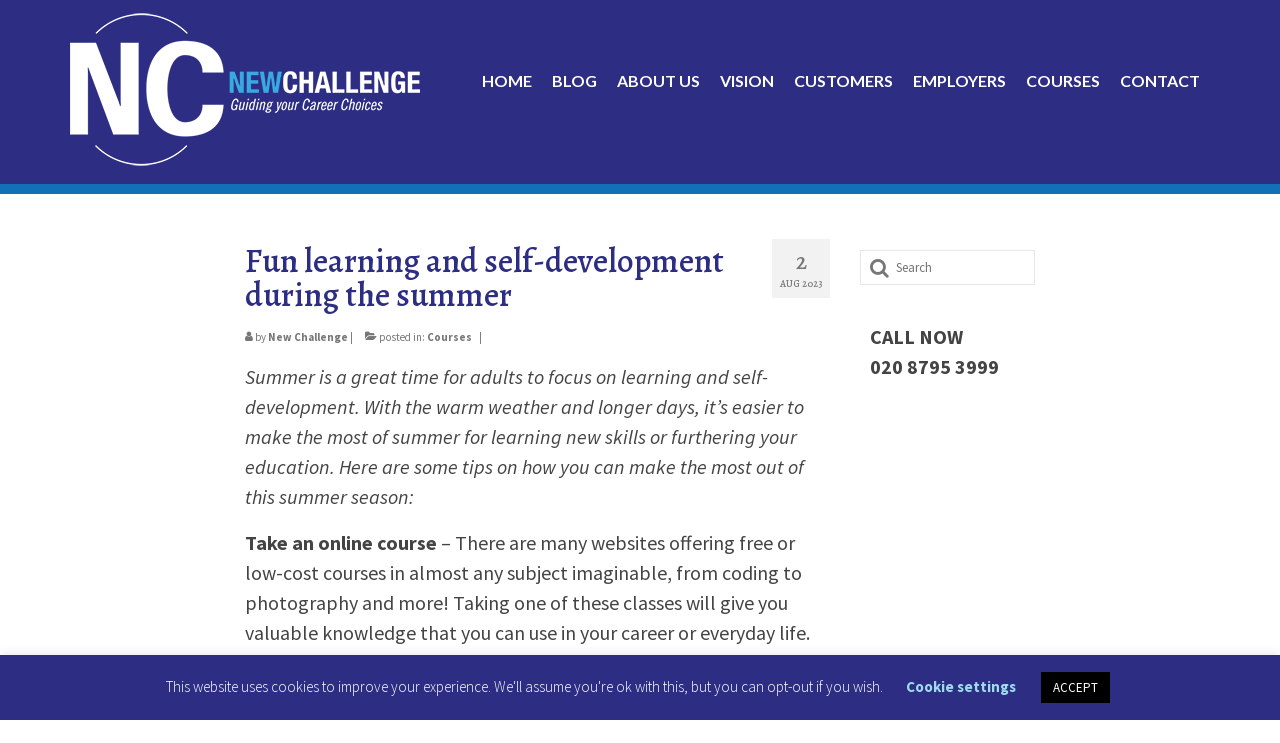

--- FILE ---
content_type: text/html; charset=UTF-8
request_url: https://newchallenge.org/fun-learning-and-self-development-during-the-summer
body_size: 20584
content:
<!DOCTYPE html>
<html class="no-js" lang="en-US" xmlns:fb="https://www.facebook.com/2008/fbml" xmlns:addthis="https://www.addthis.com/help/api-spec"  itemscope="itemscope" itemtype="https://schema.org/WebPage">
<head>
  <meta charset="UTF-8">
  <meta name="viewport" content="width=device-width, initial-scale=1.0">
  <meta http-equiv="X-UA-Compatible" content="IE=edge">
  <meta name='robots' content='index, follow, max-image-preview:large, max-snippet:-1, max-video-preview:-1' />

	<!-- This site is optimized with the Yoast SEO plugin v26.7 - https://yoast.com/wordpress/plugins/seo/ -->
	<title>Fun learning and self-development during the summer - New Challenge</title>
	<meta name="description" content="Summer is a great time for adults to focus on learning and self-development. With the warm weather and longer days, it’s easier to make the most of summer for learning new skills or furthering your education. Here are some tips on how you can make the most out of this summer season" />
	<link rel="canonical" href="https://newchallenge.org/fun-learning-and-self-development-during-the-summer" />
	<meta property="og:locale" content="en_US" />
	<meta property="og:type" content="article" />
	<meta property="og:title" content="Fun learning and self-development during the summer - New Challenge" />
	<meta property="og:description" content="Summer is a great time for adults to focus on learning and self-development. With the warm weather and longer days, it’s easier to make the most of summer for learning new skills or furthering your education. Here are some tips on how you can make the most out of this summer season" />
	<meta property="og:url" content="https://newchallenge.org/fun-learning-and-self-development-during-the-summer" />
	<meta property="og:site_name" content="New Challenge" />
	<meta property="article:published_time" content="2023-08-02T14:04:27+00:00" />
	<meta property="article:modified_time" content="2023-10-27T09:57:32+00:00" />
	<meta property="og:image" content="https://newchallenge.org/wp-content/uploads/2023/10/pexels-thought-catalog-2228554-scaled.jpeg" />
	<meta property="og:image:width" content="2560" />
	<meta property="og:image:height" content="1707" />
	<meta property="og:image:type" content="image/jpeg" />
	<meta name="author" content="New Challenge" />
	<meta name="twitter:card" content="summary_large_image" />
	<meta name="twitter:label1" content="Written by" />
	<meta name="twitter:data1" content="New Challenge" />
	<meta name="twitter:label2" content="Est. reading time" />
	<meta name="twitter:data2" content="2 minutes" />
	<script type="application/ld+json" class="yoast-schema-graph">{"@context":"https://schema.org","@graph":[{"@type":"Article","@id":"https://newchallenge.org/fun-learning-and-self-development-during-the-summer#article","isPartOf":{"@id":"https://newchallenge.org/fun-learning-and-self-development-during-the-summer"},"author":{"name":"New Challenge","@id":"https://newchallenge.org/#/schema/person/218f1fc11efa82010c23515f7a3dfcfe"},"headline":"Fun learning and self-development during the summer","datePublished":"2023-08-02T14:04:27+00:00","dateModified":"2023-10-27T09:57:32+00:00","mainEntityOfPage":{"@id":"https://newchallenge.org/fun-learning-and-self-development-during-the-summer"},"wordCount":363,"publisher":{"@id":"https://newchallenge.org/#organization"},"image":{"@id":"https://newchallenge.org/fun-learning-and-self-development-during-the-summer#primaryimage"},"thumbnailUrl":"https://newchallenge.org/wp-content/uploads/2023/10/pexels-thought-catalog-2228554-scaled.jpeg","articleSection":["Courses"],"inLanguage":"en-US"},{"@type":"WebPage","@id":"https://newchallenge.org/fun-learning-and-self-development-during-the-summer","url":"https://newchallenge.org/fun-learning-and-self-development-during-the-summer","name":"Fun learning and self-development during the summer - New Challenge","isPartOf":{"@id":"https://newchallenge.org/#website"},"primaryImageOfPage":{"@id":"https://newchallenge.org/fun-learning-and-self-development-during-the-summer#primaryimage"},"image":{"@id":"https://newchallenge.org/fun-learning-and-self-development-during-the-summer#primaryimage"},"thumbnailUrl":"https://newchallenge.org/wp-content/uploads/2023/10/pexels-thought-catalog-2228554-scaled.jpeg","datePublished":"2023-08-02T14:04:27+00:00","dateModified":"2023-10-27T09:57:32+00:00","description":"Summer is a great time for adults to focus on learning and self-development. With the warm weather and longer days, it’s easier to make the most of summer for learning new skills or furthering your education. Here are some tips on how you can make the most out of this summer season","breadcrumb":{"@id":"https://newchallenge.org/fun-learning-and-self-development-during-the-summer#breadcrumb"},"inLanguage":"en-US","potentialAction":[{"@type":"ReadAction","target":["https://newchallenge.org/fun-learning-and-self-development-during-the-summer"]}]},{"@type":"ImageObject","inLanguage":"en-US","@id":"https://newchallenge.org/fun-learning-and-self-development-during-the-summer#primaryimage","url":"https://newchallenge.org/wp-content/uploads/2023/10/pexels-thought-catalog-2228554-scaled.jpeg","contentUrl":"https://newchallenge.org/wp-content/uploads/2023/10/pexels-thought-catalog-2228554-scaled.jpeg","width":2560,"height":1707},{"@type":"BreadcrumbList","@id":"https://newchallenge.org/fun-learning-and-self-development-during-the-summer#breadcrumb","itemListElement":[{"@type":"ListItem","position":1,"name":"Home","item":"https://newchallenge.org/"},{"@type":"ListItem","position":2,"name":"Fun learning and self-development during the summer"}]},{"@type":"WebSite","@id":"https://newchallenge.org/#website","url":"https://newchallenge.org/","name":"New Challenge","description":"Employment and Training Specialists","publisher":{"@id":"https://newchallenge.org/#organization"},"potentialAction":[{"@type":"SearchAction","target":{"@type":"EntryPoint","urlTemplate":"https://newchallenge.org/?s={search_term_string}"},"query-input":{"@type":"PropertyValueSpecification","valueRequired":true,"valueName":"search_term_string"}}],"inLanguage":"en-US"},{"@type":"Organization","@id":"https://newchallenge.org/#organization","name":"New Challenge","url":"https://newchallenge.org/","logo":{"@type":"ImageObject","inLanguage":"en-US","@id":"https://newchallenge.org/#/schema/logo/image/","url":"https://newchallenge.org/wp-content/uploads/2020/07/NC-Logo-final-outlined.png","contentUrl":"https://newchallenge.org/wp-content/uploads/2020/07/NC-Logo-final-outlined.png","width":1225,"height":531,"caption":"New Challenge"},"image":{"@id":"https://newchallenge.org/#/schema/logo/image/"}},{"@type":"Person","@id":"https://newchallenge.org/#/schema/person/218f1fc11efa82010c23515f7a3dfcfe","name":"New Challenge","image":{"@type":"ImageObject","inLanguage":"en-US","@id":"https://newchallenge.org/#/schema/person/image/","url":"https://secure.gravatar.com/avatar/a3550cf66206c3987fb8c8d760c1813a2e9ffe813d7f582a601f00a72aad54ef?s=96&d=mm&r=g","contentUrl":"https://secure.gravatar.com/avatar/a3550cf66206c3987fb8c8d760c1813a2e9ffe813d7f582a601f00a72aad54ef?s=96&d=mm&r=g","caption":"New Challenge"}}]}</script>
	<!-- / Yoast SEO plugin. -->


<link rel='dns-prefetch' href='//s7.addthis.com' />
<link rel='dns-prefetch' href='//use.fontawesome.com' />
<link rel='dns-prefetch' href='//fonts.googleapis.com' />
<link rel="alternate" type="application/rss+xml" title="New Challenge &raquo; Feed" href="https://newchallenge.org/feed" />
<link rel="alternate" type="application/rss+xml" title="New Challenge &raquo; Comments Feed" href="https://newchallenge.org/comments/feed" />
<link rel="alternate" type="application/rss+xml" title="New Challenge &raquo; Fun learning and self-development during the summer Comments Feed" href="https://newchallenge.org/fun-learning-and-self-development-during-the-summer/feed" />
<link rel="alternate" title="oEmbed (JSON)" type="application/json+oembed" href="https://newchallenge.org/wp-json/oembed/1.0/embed?url=https%3A%2F%2Fnewchallenge.org%2Ffun-learning-and-self-development-during-the-summer" />
<link rel="alternate" title="oEmbed (XML)" type="text/xml+oembed" href="https://newchallenge.org/wp-json/oembed/1.0/embed?url=https%3A%2F%2Fnewchallenge.org%2Ffun-learning-and-self-development-during-the-summer&#038;format=xml" />
<style id='wp-img-auto-sizes-contain-inline-css' type='text/css'>
img:is([sizes=auto i],[sizes^="auto," i]){contain-intrinsic-size:3000px 1500px}
/*# sourceURL=wp-img-auto-sizes-contain-inline-css */
</style>
<style id='wp-emoji-styles-inline-css' type='text/css'>

	img.wp-smiley, img.emoji {
		display: inline !important;
		border: none !important;
		box-shadow: none !important;
		height: 1em !important;
		width: 1em !important;
		margin: 0 0.07em !important;
		vertical-align: -0.1em !important;
		background: none !important;
		padding: 0 !important;
	}
/*# sourceURL=wp-emoji-styles-inline-css */
</style>
<link rel='stylesheet' id='wp-block-library-css' href='https://newchallenge.org/wp-includes/css/dist/block-library/style.min.css?ver=6.9' type='text/css' media='all' />
<style id='wp-block-paragraph-inline-css' type='text/css'>
.is-small-text{font-size:.875em}.is-regular-text{font-size:1em}.is-large-text{font-size:2.25em}.is-larger-text{font-size:3em}.has-drop-cap:not(:focus):first-letter{float:left;font-size:8.4em;font-style:normal;font-weight:100;line-height:.68;margin:.05em .1em 0 0;text-transform:uppercase}body.rtl .has-drop-cap:not(:focus):first-letter{float:none;margin-left:.1em}p.has-drop-cap.has-background{overflow:hidden}:root :where(p.has-background){padding:1.25em 2.375em}:where(p.has-text-color:not(.has-link-color)) a{color:inherit}p.has-text-align-left[style*="writing-mode:vertical-lr"],p.has-text-align-right[style*="writing-mode:vertical-rl"]{rotate:180deg}
/*# sourceURL=https://newchallenge.org/wp-includes/blocks/paragraph/style.min.css */
</style>
<style id='global-styles-inline-css' type='text/css'>
:root{--wp--preset--aspect-ratio--square: 1;--wp--preset--aspect-ratio--4-3: 4/3;--wp--preset--aspect-ratio--3-4: 3/4;--wp--preset--aspect-ratio--3-2: 3/2;--wp--preset--aspect-ratio--2-3: 2/3;--wp--preset--aspect-ratio--16-9: 16/9;--wp--preset--aspect-ratio--9-16: 9/16;--wp--preset--color--black: #000;--wp--preset--color--cyan-bluish-gray: #abb8c3;--wp--preset--color--white: #fff;--wp--preset--color--pale-pink: #f78da7;--wp--preset--color--vivid-red: #cf2e2e;--wp--preset--color--luminous-vivid-orange: #ff6900;--wp--preset--color--luminous-vivid-amber: #fcb900;--wp--preset--color--light-green-cyan: #7bdcb5;--wp--preset--color--vivid-green-cyan: #00d084;--wp--preset--color--pale-cyan-blue: #8ed1fc;--wp--preset--color--vivid-cyan-blue: #0693e3;--wp--preset--color--vivid-purple: #9b51e0;--wp--preset--color--virtue-primary: #2d2e83;--wp--preset--color--virtue-primary-light: #6c8dab;--wp--preset--color--very-light-gray: #eee;--wp--preset--color--very-dark-gray: #444;--wp--preset--gradient--vivid-cyan-blue-to-vivid-purple: linear-gradient(135deg,rgb(6,147,227) 0%,rgb(155,81,224) 100%);--wp--preset--gradient--light-green-cyan-to-vivid-green-cyan: linear-gradient(135deg,rgb(122,220,180) 0%,rgb(0,208,130) 100%);--wp--preset--gradient--luminous-vivid-amber-to-luminous-vivid-orange: linear-gradient(135deg,rgb(252,185,0) 0%,rgb(255,105,0) 100%);--wp--preset--gradient--luminous-vivid-orange-to-vivid-red: linear-gradient(135deg,rgb(255,105,0) 0%,rgb(207,46,46) 100%);--wp--preset--gradient--very-light-gray-to-cyan-bluish-gray: linear-gradient(135deg,rgb(238,238,238) 0%,rgb(169,184,195) 100%);--wp--preset--gradient--cool-to-warm-spectrum: linear-gradient(135deg,rgb(74,234,220) 0%,rgb(151,120,209) 20%,rgb(207,42,186) 40%,rgb(238,44,130) 60%,rgb(251,105,98) 80%,rgb(254,248,76) 100%);--wp--preset--gradient--blush-light-purple: linear-gradient(135deg,rgb(255,206,236) 0%,rgb(152,150,240) 100%);--wp--preset--gradient--blush-bordeaux: linear-gradient(135deg,rgb(254,205,165) 0%,rgb(254,45,45) 50%,rgb(107,0,62) 100%);--wp--preset--gradient--luminous-dusk: linear-gradient(135deg,rgb(255,203,112) 0%,rgb(199,81,192) 50%,rgb(65,88,208) 100%);--wp--preset--gradient--pale-ocean: linear-gradient(135deg,rgb(255,245,203) 0%,rgb(182,227,212) 50%,rgb(51,167,181) 100%);--wp--preset--gradient--electric-grass: linear-gradient(135deg,rgb(202,248,128) 0%,rgb(113,206,126) 100%);--wp--preset--gradient--midnight: linear-gradient(135deg,rgb(2,3,129) 0%,rgb(40,116,252) 100%);--wp--preset--font-size--small: 13px;--wp--preset--font-size--medium: 20px;--wp--preset--font-size--large: 36px;--wp--preset--font-size--x-large: 42px;--wp--preset--spacing--20: 0.44rem;--wp--preset--spacing--30: 0.67rem;--wp--preset--spacing--40: 1rem;--wp--preset--spacing--50: 1.5rem;--wp--preset--spacing--60: 2.25rem;--wp--preset--spacing--70: 3.38rem;--wp--preset--spacing--80: 5.06rem;--wp--preset--shadow--natural: 6px 6px 9px rgba(0, 0, 0, 0.2);--wp--preset--shadow--deep: 12px 12px 50px rgba(0, 0, 0, 0.4);--wp--preset--shadow--sharp: 6px 6px 0px rgba(0, 0, 0, 0.2);--wp--preset--shadow--outlined: 6px 6px 0px -3px rgb(255, 255, 255), 6px 6px rgb(0, 0, 0);--wp--preset--shadow--crisp: 6px 6px 0px rgb(0, 0, 0);}:where(.is-layout-flex){gap: 0.5em;}:where(.is-layout-grid){gap: 0.5em;}body .is-layout-flex{display: flex;}.is-layout-flex{flex-wrap: wrap;align-items: center;}.is-layout-flex > :is(*, div){margin: 0;}body .is-layout-grid{display: grid;}.is-layout-grid > :is(*, div){margin: 0;}:where(.wp-block-columns.is-layout-flex){gap: 2em;}:where(.wp-block-columns.is-layout-grid){gap: 2em;}:where(.wp-block-post-template.is-layout-flex){gap: 1.25em;}:where(.wp-block-post-template.is-layout-grid){gap: 1.25em;}.has-black-color{color: var(--wp--preset--color--black) !important;}.has-cyan-bluish-gray-color{color: var(--wp--preset--color--cyan-bluish-gray) !important;}.has-white-color{color: var(--wp--preset--color--white) !important;}.has-pale-pink-color{color: var(--wp--preset--color--pale-pink) !important;}.has-vivid-red-color{color: var(--wp--preset--color--vivid-red) !important;}.has-luminous-vivid-orange-color{color: var(--wp--preset--color--luminous-vivid-orange) !important;}.has-luminous-vivid-amber-color{color: var(--wp--preset--color--luminous-vivid-amber) !important;}.has-light-green-cyan-color{color: var(--wp--preset--color--light-green-cyan) !important;}.has-vivid-green-cyan-color{color: var(--wp--preset--color--vivid-green-cyan) !important;}.has-pale-cyan-blue-color{color: var(--wp--preset--color--pale-cyan-blue) !important;}.has-vivid-cyan-blue-color{color: var(--wp--preset--color--vivid-cyan-blue) !important;}.has-vivid-purple-color{color: var(--wp--preset--color--vivid-purple) !important;}.has-black-background-color{background-color: var(--wp--preset--color--black) !important;}.has-cyan-bluish-gray-background-color{background-color: var(--wp--preset--color--cyan-bluish-gray) !important;}.has-white-background-color{background-color: var(--wp--preset--color--white) !important;}.has-pale-pink-background-color{background-color: var(--wp--preset--color--pale-pink) !important;}.has-vivid-red-background-color{background-color: var(--wp--preset--color--vivid-red) !important;}.has-luminous-vivid-orange-background-color{background-color: var(--wp--preset--color--luminous-vivid-orange) !important;}.has-luminous-vivid-amber-background-color{background-color: var(--wp--preset--color--luminous-vivid-amber) !important;}.has-light-green-cyan-background-color{background-color: var(--wp--preset--color--light-green-cyan) !important;}.has-vivid-green-cyan-background-color{background-color: var(--wp--preset--color--vivid-green-cyan) !important;}.has-pale-cyan-blue-background-color{background-color: var(--wp--preset--color--pale-cyan-blue) !important;}.has-vivid-cyan-blue-background-color{background-color: var(--wp--preset--color--vivid-cyan-blue) !important;}.has-vivid-purple-background-color{background-color: var(--wp--preset--color--vivid-purple) !important;}.has-black-border-color{border-color: var(--wp--preset--color--black) !important;}.has-cyan-bluish-gray-border-color{border-color: var(--wp--preset--color--cyan-bluish-gray) !important;}.has-white-border-color{border-color: var(--wp--preset--color--white) !important;}.has-pale-pink-border-color{border-color: var(--wp--preset--color--pale-pink) !important;}.has-vivid-red-border-color{border-color: var(--wp--preset--color--vivid-red) !important;}.has-luminous-vivid-orange-border-color{border-color: var(--wp--preset--color--luminous-vivid-orange) !important;}.has-luminous-vivid-amber-border-color{border-color: var(--wp--preset--color--luminous-vivid-amber) !important;}.has-light-green-cyan-border-color{border-color: var(--wp--preset--color--light-green-cyan) !important;}.has-vivid-green-cyan-border-color{border-color: var(--wp--preset--color--vivid-green-cyan) !important;}.has-pale-cyan-blue-border-color{border-color: var(--wp--preset--color--pale-cyan-blue) !important;}.has-vivid-cyan-blue-border-color{border-color: var(--wp--preset--color--vivid-cyan-blue) !important;}.has-vivid-purple-border-color{border-color: var(--wp--preset--color--vivid-purple) !important;}.has-vivid-cyan-blue-to-vivid-purple-gradient-background{background: var(--wp--preset--gradient--vivid-cyan-blue-to-vivid-purple) !important;}.has-light-green-cyan-to-vivid-green-cyan-gradient-background{background: var(--wp--preset--gradient--light-green-cyan-to-vivid-green-cyan) !important;}.has-luminous-vivid-amber-to-luminous-vivid-orange-gradient-background{background: var(--wp--preset--gradient--luminous-vivid-amber-to-luminous-vivid-orange) !important;}.has-luminous-vivid-orange-to-vivid-red-gradient-background{background: var(--wp--preset--gradient--luminous-vivid-orange-to-vivid-red) !important;}.has-very-light-gray-to-cyan-bluish-gray-gradient-background{background: var(--wp--preset--gradient--very-light-gray-to-cyan-bluish-gray) !important;}.has-cool-to-warm-spectrum-gradient-background{background: var(--wp--preset--gradient--cool-to-warm-spectrum) !important;}.has-blush-light-purple-gradient-background{background: var(--wp--preset--gradient--blush-light-purple) !important;}.has-blush-bordeaux-gradient-background{background: var(--wp--preset--gradient--blush-bordeaux) !important;}.has-luminous-dusk-gradient-background{background: var(--wp--preset--gradient--luminous-dusk) !important;}.has-pale-ocean-gradient-background{background: var(--wp--preset--gradient--pale-ocean) !important;}.has-electric-grass-gradient-background{background: var(--wp--preset--gradient--electric-grass) !important;}.has-midnight-gradient-background{background: var(--wp--preset--gradient--midnight) !important;}.has-small-font-size{font-size: var(--wp--preset--font-size--small) !important;}.has-medium-font-size{font-size: var(--wp--preset--font-size--medium) !important;}.has-large-font-size{font-size: var(--wp--preset--font-size--large) !important;}.has-x-large-font-size{font-size: var(--wp--preset--font-size--x-large) !important;}
/*# sourceURL=global-styles-inline-css */
</style>

<style id='classic-theme-styles-inline-css' type='text/css'>
/*! This file is auto-generated */
.wp-block-button__link{color:#fff;background-color:#32373c;border-radius:9999px;box-shadow:none;text-decoration:none;padding:calc(.667em + 2px) calc(1.333em + 2px);font-size:1.125em}.wp-block-file__button{background:#32373c;color:#fff;text-decoration:none}
/*# sourceURL=/wp-includes/css/classic-themes.min.css */
</style>
<style id='font-awesome-svg-styles-default-inline-css' type='text/css'>
.svg-inline--fa {
  display: inline-block;
  height: 1em;
  overflow: visible;
  vertical-align: -.125em;
}
/*# sourceURL=font-awesome-svg-styles-default-inline-css */
</style>
<link rel='stylesheet' id='font-awesome-svg-styles-css' href='https://newchallenge.org/wp-content/uploads/font-awesome/v5.15.4/css/svg-with-js.css' type='text/css' media='all' />
<style id='font-awesome-svg-styles-inline-css' type='text/css'>
   .wp-block-font-awesome-icon svg::before,
   .wp-rich-text-font-awesome-icon svg::before {content: unset;}
/*# sourceURL=font-awesome-svg-styles-inline-css */
</style>
<link rel='stylesheet' id='cookie-law-info-css' href='https://newchallenge.org/wp-content/plugins/cookie-law-info/legacy/public/css/cookie-law-info-public.css?ver=3.3.9.1' type='text/css' media='all' />
<link rel='stylesheet' id='cookie-law-info-gdpr-css' href='https://newchallenge.org/wp-content/plugins/cookie-law-info/legacy/public/css/cookie-law-info-gdpr.css?ver=3.3.9.1' type='text/css' media='all' />
<link rel='stylesheet' id='wp-show-posts-css' href='https://newchallenge.org/wp-content/plugins/wp-show-posts/css/wp-show-posts-min.css?ver=1.1.4' type='text/css' media='all' />
<link rel='stylesheet' id='font-awesome-official-css' href='https://use.fontawesome.com/releases/v5.15.4/css/all.css' type='text/css' media='all' integrity="sha384-DyZ88mC6Up2uqS4h/KRgHuoeGwBcD4Ng9SiP4dIRy0EXTlnuz47vAwmeGwVChigm" crossorigin="anonymous" />
<link rel='stylesheet' id='jquery-lazyloadxt-spinner-css-css' href='//newchallenge.org/wp-content/plugins/a3-lazy-load/assets/css/jquery.lazyloadxt.spinner.css?ver=6.9' type='text/css' media='all' />
<link rel='stylesheet' id='addthis_all_pages-css' href='https://newchallenge.org/wp-content/plugins/addthis/frontend/build/addthis_wordpress_public.min.css?ver=6.9' type='text/css' media='all' />
<style id='kadence-blocks-global-variables-inline-css' type='text/css'>
:root {--global-kb-font-size-sm:clamp(0.8rem, 0.73rem + 0.217vw, 0.9rem);--global-kb-font-size-md:clamp(1.1rem, 0.995rem + 0.326vw, 1.25rem);--global-kb-font-size-lg:clamp(1.75rem, 1.576rem + 0.543vw, 2rem);--global-kb-font-size-xl:clamp(2.25rem, 1.728rem + 1.63vw, 3rem);--global-kb-font-size-xxl:clamp(2.5rem, 1.456rem + 3.26vw, 4rem);--global-kb-font-size-xxxl:clamp(2.75rem, 0.489rem + 7.065vw, 6rem);}:root {--global-palette1: #3182CE;--global-palette2: #2B6CB0;--global-palette3: #1A202C;--global-palette4: #2D3748;--global-palette5: #4A5568;--global-palette6: #718096;--global-palette7: #EDF2F7;--global-palette8: #F7FAFC;--global-palette9: #ffffff;}
/*# sourceURL=kadence-blocks-global-variables-inline-css */
</style>
<link rel='stylesheet' id='virtue_theme-css' href='https://newchallenge.org/wp-content/themes/virtue/assets/css/virtue.css?ver=3.4.14' type='text/css' media='all' />
<link rel='stylesheet' id='virtue_skin-css' href='https://newchallenge.org/wp-content/themes/virtue/assets/css/skins/default.css?ver=3.4.14' type='text/css' media='all' />
<link rel='stylesheet' id='redux-google-fonts-virtue-css' href='https://fonts.googleapis.com/css?family=Lato%3A400%2C700%7CAlegreya%3A500%2C700%7CSource+Sans+Pro%3A200%2C300%2C400%2C600%2C700%2C900%2C200italic%2C300italic%2C400italic%2C600italic%2C700italic%2C900italic&#038;ver=6.9' type='text/css' media='all' />
<style id='block-visibility-screen-size-styles-inline-css' type='text/css'>
/* Large screens (desktops, 992px and up) */
@media ( min-width: 992px ) {
	.block-visibility-hide-large-screen {
		display: none !important;
	}
}

/* Medium screens (tablets, between 768px and 992px) */
@media ( min-width: 768px ) and ( max-width: 991.98px ) {
	.block-visibility-hide-medium-screen {
		display: none !important;
	}
}

/* Small screens (mobile devices, less than 768px) */
@media ( max-width: 767.98px ) {
	.block-visibility-hide-small-screen {
		display: none !important;
	}
}
/*# sourceURL=block-visibility-screen-size-styles-inline-css */
</style>
<link rel='stylesheet' id='font-awesome-official-v4shim-css' href='https://use.fontawesome.com/releases/v5.15.4/css/v4-shims.css' type='text/css' media='all' integrity="sha384-Vq76wejb3QJM4nDatBa5rUOve+9gkegsjCebvV/9fvXlGWo4HCMR4cJZjjcF6Viv" crossorigin="anonymous" />
<style id='font-awesome-official-v4shim-inline-css' type='text/css'>
@font-face {
font-family: "FontAwesome";
font-display: block;
src: url("https://use.fontawesome.com/releases/v5.15.4/webfonts/fa-brands-400.eot"),
		url("https://use.fontawesome.com/releases/v5.15.4/webfonts/fa-brands-400.eot?#iefix") format("embedded-opentype"),
		url("https://use.fontawesome.com/releases/v5.15.4/webfonts/fa-brands-400.woff2") format("woff2"),
		url("https://use.fontawesome.com/releases/v5.15.4/webfonts/fa-brands-400.woff") format("woff"),
		url("https://use.fontawesome.com/releases/v5.15.4/webfonts/fa-brands-400.ttf") format("truetype"),
		url("https://use.fontawesome.com/releases/v5.15.4/webfonts/fa-brands-400.svg#fontawesome") format("svg");
}

@font-face {
font-family: "FontAwesome";
font-display: block;
src: url("https://use.fontawesome.com/releases/v5.15.4/webfonts/fa-solid-900.eot"),
		url("https://use.fontawesome.com/releases/v5.15.4/webfonts/fa-solid-900.eot?#iefix") format("embedded-opentype"),
		url("https://use.fontawesome.com/releases/v5.15.4/webfonts/fa-solid-900.woff2") format("woff2"),
		url("https://use.fontawesome.com/releases/v5.15.4/webfonts/fa-solid-900.woff") format("woff"),
		url("https://use.fontawesome.com/releases/v5.15.4/webfonts/fa-solid-900.ttf") format("truetype"),
		url("https://use.fontawesome.com/releases/v5.15.4/webfonts/fa-solid-900.svg#fontawesome") format("svg");
}

@font-face {
font-family: "FontAwesome";
font-display: block;
src: url("https://use.fontawesome.com/releases/v5.15.4/webfonts/fa-regular-400.eot"),
		url("https://use.fontawesome.com/releases/v5.15.4/webfonts/fa-regular-400.eot?#iefix") format("embedded-opentype"),
		url("https://use.fontawesome.com/releases/v5.15.4/webfonts/fa-regular-400.woff2") format("woff2"),
		url("https://use.fontawesome.com/releases/v5.15.4/webfonts/fa-regular-400.woff") format("woff"),
		url("https://use.fontawesome.com/releases/v5.15.4/webfonts/fa-regular-400.ttf") format("truetype"),
		url("https://use.fontawesome.com/releases/v5.15.4/webfonts/fa-regular-400.svg#fontawesome") format("svg");
unicode-range: U+F004-F005,U+F007,U+F017,U+F022,U+F024,U+F02E,U+F03E,U+F044,U+F057-F059,U+F06E,U+F070,U+F075,U+F07B-F07C,U+F080,U+F086,U+F089,U+F094,U+F09D,U+F0A0,U+F0A4-F0A7,U+F0C5,U+F0C7-F0C8,U+F0E0,U+F0EB,U+F0F3,U+F0F8,U+F0FE,U+F111,U+F118-F11A,U+F11C,U+F133,U+F144,U+F146,U+F14A,U+F14D-F14E,U+F150-F152,U+F15B-F15C,U+F164-F165,U+F185-F186,U+F191-F192,U+F1AD,U+F1C1-F1C9,U+F1CD,U+F1D8,U+F1E3,U+F1EA,U+F1F6,U+F1F9,U+F20A,U+F247-F249,U+F24D,U+F254-F25B,U+F25D,U+F267,U+F271-F274,U+F279,U+F28B,U+F28D,U+F2B5-F2B6,U+F2B9,U+F2BB,U+F2BD,U+F2C1-F2C2,U+F2D0,U+F2D2,U+F2DC,U+F2ED,U+F328,U+F358-F35B,U+F3A5,U+F3D1,U+F410,U+F4AD;
}
/*# sourceURL=font-awesome-official-v4shim-inline-css */
</style>
<script type="text/javascript" src="https://newchallenge.org/wp-includes/js/jquery/jquery.min.js?ver=3.7.1" id="jquery-core-js"></script>
<script type="text/javascript" src="https://newchallenge.org/wp-includes/js/jquery/jquery-migrate.min.js?ver=3.4.1" id="jquery-migrate-js"></script>
<script type="text/javascript" id="cookie-law-info-js-extra">
/* <![CDATA[ */
var Cli_Data = {"nn_cookie_ids":[],"cookielist":[],"non_necessary_cookies":[],"ccpaEnabled":"","ccpaRegionBased":"","ccpaBarEnabled":"","strictlyEnabled":["necessary","obligatoire"],"ccpaType":"gdpr","js_blocking":"","custom_integration":"","triggerDomRefresh":"","secure_cookies":""};
var cli_cookiebar_settings = {"animate_speed_hide":"500","animate_speed_show":"500","background":"#2d2e83","border":"#b1a6a6c2","border_on":"","button_1_button_colour":"#000","button_1_button_hover":"#000000","button_1_link_colour":"#fff","button_1_as_button":"1","button_1_new_win":"","button_2_button_colour":"#333","button_2_button_hover":"#292929","button_2_link_colour":"#444","button_2_as_button":"1","button_2_hidebar":"1","button_3_button_colour":"#000","button_3_button_hover":"#000000","button_3_link_colour":"#fff","button_3_as_button":"1","button_3_new_win":"","button_4_button_colour":"#000","button_4_button_hover":"#000000","button_4_link_colour":"#9edced","button_4_as_button":"","button_7_button_colour":"#61a229","button_7_button_hover":"#4e8221","button_7_link_colour":"#fff","button_7_as_button":"1","button_7_new_win":"","font_family":"inherit","header_fix":"","notify_animate_hide":"1","notify_animate_show":"","notify_div_id":"#cookie-law-info-bar","notify_position_horizontal":"right","notify_position_vertical":"bottom","scroll_close":"1","scroll_close_reload":"","accept_close_reload":"","reject_close_reload":"","showagain_tab":"","showagain_background":"#fff","showagain_border":"#000","showagain_div_id":"#cookie-law-info-again","showagain_x_position":"100px","text":"#ffffff","show_once_yn":"","show_once":"10000","logging_on":"","as_popup":"","popup_overlay":"1","bar_heading_text":"","cookie_bar_as":"banner","popup_showagain_position":"bottom-right","widget_position":"left"};
var log_object = {"ajax_url":"https://newchallenge.org/wp-admin/admin-ajax.php"};
//# sourceURL=cookie-law-info-js-extra
/* ]]> */
</script>
<script type="text/javascript" src="https://newchallenge.org/wp-content/plugins/cookie-law-info/legacy/public/js/cookie-law-info-public.js?ver=3.3.9.1" id="cookie-law-info-js"></script>
<script type="text/javascript" id="tp-js-js-extra">
/* <![CDATA[ */
var trustpilot_settings = {"key":"NSWFWGDITzC5y8ZF","TrustpilotScriptUrl":"https://invitejs.trustpilot.com/tp.min.js","IntegrationAppUrl":"//ecommscript-integrationapp.trustpilot.com","PreviewScriptUrl":"//ecommplugins-scripts.trustpilot.com/v2.1/js/preview.min.js","PreviewCssUrl":"//ecommplugins-scripts.trustpilot.com/v2.1/css/preview.min.css","PreviewWPCssUrl":"//ecommplugins-scripts.trustpilot.com/v2.1/css/preview_wp.css","WidgetScriptUrl":"//widget.trustpilot.com/bootstrap/v5/tp.widget.bootstrap.min.js"};
//# sourceURL=tp-js-js-extra
/* ]]> */
</script>
<script type="text/javascript" src="https://newchallenge.org/wp-content/plugins/trustpilot-reviews/review/assets/js/headerScript.min.js?ver=1.0&#039; async=&#039;async" id="tp-js-js"></script>
<script type="text/javascript" src="https://s7.addthis.com/js/300/addthis_widget.js?ver=6.9#pubid=wp-95ea284fa09557a2bce98481cc0f860d" id="addthis_widget-js"></script>
<link rel="https://api.w.org/" href="https://newchallenge.org/wp-json/" /><link rel="alternate" title="JSON" type="application/json" href="https://newchallenge.org/wp-json/wp/v2/posts/1068" /><link rel="EditURI" type="application/rsd+xml" title="RSD" href="https://newchallenge.org/xmlrpc.php?rsd" />
<meta name="generator" content="WordPress 6.9" />
<link rel='shortlink' href='https://newchallenge.org/?p=1068' />

		<!-- GA Google Analytics @ https://m0n.co/ga -->
		<script async src="https://www.googletagmanager.com/gtag/js?id=G-1Z19CV4845"></script>
		<script>
			window.dataLayer = window.dataLayer || [];
			function gtag(){dataLayer.push(arguments);}
			gtag('js', new Date());
			gtag('config', 'G-1Z19CV4845');
		</script>

	<style type="text/css">#logo {padding-top:10px;}#logo {padding-bottom:10px;}#logo {margin-left:0px;}#logo {margin-right:0px;}#nav-main {margin-top:40px;}#nav-main {margin-bottom:10px;}.headerfont, .tp-caption {font-family:Alegreya;}.topbarmenu ul li {font-family:Lato;}.home-message:hover {background-color:#2d2e83; background-color: rgba(45, 46, 131, 0.6);}
  nav.woocommerce-pagination ul li a:hover, .wp-pagenavi a:hover, .panel-heading .accordion-toggle, .variations .kad_radio_variations label:hover, .variations .kad_radio_variations label.selectedValue {border-color: #2d2e83;}
  a, #nav-main ul.sf-menu ul li a:hover, .product_price ins .amount, .price ins .amount, .color_primary, .primary-color, #logo a.brand, #nav-main ul.sf-menu a:hover,
  .woocommerce-message:before, .woocommerce-info:before, #nav-second ul.sf-menu a:hover, .footerclass a:hover, .posttags a:hover, .subhead a:hover, .nav-trigger-case:hover .kad-menu-name, 
  .nav-trigger-case:hover .kad-navbtn, #kadbreadcrumbs a:hover, #wp-calendar a, .star-rating, .has-virtue-primary-color {color: #2d2e83;}
.widget_price_filter .ui-slider .ui-slider-handle, .product_item .kad_add_to_cart:hover, .product_item:hover a.button:hover, .product_item:hover .kad_add_to_cart:hover, .kad-btn-primary, html .woocommerce-page .widget_layered_nav ul.yith-wcan-label li a:hover, html .woocommerce-page .widget_layered_nav ul.yith-wcan-label li.chosen a,
.product-category.grid_item a:hover h5, .woocommerce-message .button, .widget_layered_nav_filters ul li a, .widget_layered_nav ul li.chosen a, .wpcf7 input.wpcf7-submit, .yith-wcan .yith-wcan-reset-navigation,
#containerfooter .menu li a:hover, .bg_primary, .portfolionav a:hover, .home-iconmenu a:hover, p.demo_store, .topclass, #commentform .form-submit #submit, .kad-hover-bg-primary:hover, .widget_shopping_cart_content .checkout,
.login .form-row .button, .variations .kad_radio_variations label.selectedValue, #payment #place_order, .wpcf7 input.wpcf7-back, .shop_table .actions input[type=submit].checkout-button, .cart_totals .checkout-button, input[type="submit"].button, .order-actions .button, .has-virtue-primary-background-color {background: #2d2e83;}input[type=number]::-webkit-inner-spin-button, input[type=number]::-webkit-outer-spin-button { -webkit-appearance: none; margin: 0; } input[type=number] {-moz-appearance: textfield;}.quantity input::-webkit-outer-spin-button,.quantity input::-webkit-inner-spin-button {display: none;}.topclass {background:#2b8ddd    ;}.headerclass {background:#2d2e83    ;}.product_item .product_details h5 {text-transform: none;}.product_item .product_details h5 {min-height:40px;}.kad-topbar-left, .kad-topbar-left .topbarmenu {float:right;} .kad-topbar-left .topbar_social, .kad-topbar-left .topbarmenu ul, .kad-topbar-left .kad-cart-total,.kad-topbar-right #topbar-search .form-search{float:left}.entry-content p { margin-bottom:16px;}#nav-main ul.sf-menu ul li a, #nav-second ul.sf-menu ul li a {
    font-size: 15px;
}
.sf-menu a {
    padding: 10px 10px;
}
#nav-main {
    margin-top: 62px;
}
#containerfooter {
    border-top: 4px solid #1270b7
}
#nav-main ul.sf-menu a:hover {
    color: #9494c9;
}

.nav-trigger-case .kad-menu-name {
   color: #fff !important;
}
.nav-trigger-case .kad-navbtn {
   color: #fff !important;
}
.kt-full-slider .flex-caption-case .captiontitle {
    font-size: 36px;
line-height:1.2em;
background: rgba(0,0,0,.4);
border-radius:9px
}
.topbarmenu ul li a {
    font-size: 16px;
}
.list-move-right {
margin-left:30px
}
.home h1 {
text-align:center
}
img {  
    border: none !important; 
-webkit-box-shadow: none !important; 
    -moz-box-shadow: none !important; 
    box-shadow: none !important; 
}
.containing-box-decor {
border:1px solid #999;
background-color:#ccc;
margin-bottom:30px
}
.box-decor {
border-bottom:10px solid #2b8ddd;
}
#topbar-search form {
margin-right:12px; margin-top:8px
}

/*@media (min-width: 1200px) {
#pageheader {
    width: 820px !important;
margin:0 auto
}
}*/

@media (min-width: 1200px) {
#content.container {
    width: 820px !important;
}
}

.headerclass {
    border-bottom:10px solid #1270b7
}

.widget-first {
    margin-top: 16px;
}

a {
    color: #2d2e83; font-weight:bold
}
a:hover {
    color: #0d5f9b; font-weight:bold
}

a.wp-show-posts-read-more:hover {
background-color:#2d2e83
}

.page-header {
    border:none
}

.postcommentscount {
display:none;
}

#cookie-law-info-again {
    font-size: 10pt;
    padding: 1px 5px;
}

.footercol2 {
text-align:center
}
.footercol3 {
text-align:center
}
.footercol4 {
text-align:center
}

.wpforms-form button[type=submit] {
    background-color: #1d7eb5 !important;
    border-color: #024488 !important;
    color: #fff !important;
}
 
.wpforms-form button[type=submit]:hover {
    background-color: #4c9ac7 !important;
}

div.wpforms-container-full .wpforms-form select {
 -webkit-appearance: menulist !important;
    -moz-appearance: menulist !important;
    appearance: menulist !important; 
}

.fluentform .ff-el-input--label {
    display: inline-block;
    margin-bottom: 5px;
    position: relative;
    font-weight: 700;
    font-size: 20px;
   }

.fluentform .ff-el-form-check label.ff-el-form-check-label {
    font-weight: 600;
    font-size: 16px;
}

.wp-block-kadence-testimonials {
background-image: url("https://newchallenge.org/wp-content/uploads/2023/07/testimonial-picture.jpg"); /* The image used */
  background-color: #cccccc; /* Used if the image is unavailable */
  background-position: center; /* Center the image */
  background-repeat: no-repeat; /* Do not repeat the image */
  background-size: cover; /* Resize the background image to cover the entire container */
}

.kt-blocks-testimonials-wrap_e9e447-2d a {
    color: #fff !important;
font-weight:normal;

}
.kt-blocks-testimonials-wrap_e9e447-2d a:hover {
    color: #b9c6f3 !important;
}

.kt-testimonial-content {
background: rgba(0,0,0,.4);
    border-radius: 9px;
padding:5px
}

.kt-testimonial-name-wrap {
background: rgba(0,0,0,.4);
    border-radius: 9px;
padding:5px
}

.kt-testimonial-occupation-wrap {
background: rgba(0,0,0,.4);
    border-radius: 9px;
}





  
</style><style type="text/css">.broken_link, a.broken_link {
	text-decoration: line-through;
}</style><script data-cfasync="false" type="text/javascript">if (window.addthis_product === undefined) { window.addthis_product = "wpp"; } if (window.wp_product_version === undefined) { window.wp_product_version = "wpp-6.2.7"; } if (window.addthis_share === undefined) { window.addthis_share = {}; } if (window.addthis_config === undefined) { window.addthis_config = {"data_track_clickback":true,"ignore_server_config":true,"ui_atversion":300}; } if (window.addthis_layers === undefined) { window.addthis_layers = {}; } if (window.addthis_layers_tools === undefined) { window.addthis_layers_tools = [{"responsiveshare":{"numPreferredServices":2,"counts":"none","size":"20px","style":"responsive","shareCountThreshold":0,"services":"facebook,twitter","elements":".addthis_inline_share_toolbox_yy7i","id":"responsiveshare"}},{"responsiveshare":{"numPreferredServices":3,"counts":"none","size":"20px","style":"responsive","shareCountThreshold":0,"services":"facebook,twitter","elements":".addthis_inline_share_toolbox_373c","id":"responsiveshare"}}]; } else { window.addthis_layers_tools.push({"responsiveshare":{"numPreferredServices":2,"counts":"none","size":"20px","style":"responsive","shareCountThreshold":0,"services":"facebook,twitter","elements":".addthis_inline_share_toolbox_yy7i","id":"responsiveshare"}}); window.addthis_layers_tools.push({"responsiveshare":{"numPreferredServices":3,"counts":"none","size":"20px","style":"responsive","shareCountThreshold":0,"services":"facebook,twitter","elements":".addthis_inline_share_toolbox_373c","id":"responsiveshare"}});  } if (window.addthis_plugin_info === undefined) { window.addthis_plugin_info = {"info_status":"enabled","cms_name":"WordPress","plugin_name":"Share Buttons by AddThis","plugin_version":"6.2.7","plugin_mode":"WordPress","anonymous_profile_id":"wp-95ea284fa09557a2bce98481cc0f860d","page_info":{"template":"posts","post_type":""},"sharing_enabled_on_post_via_metabox":false}; } 
                    (function() {
                      var first_load_interval_id = setInterval(function () {
                        if (typeof window.addthis !== 'undefined') {
                          window.clearInterval(first_load_interval_id);
                          if (typeof window.addthis_layers !== 'undefined' && Object.getOwnPropertyNames(window.addthis_layers).length > 0) {
                            window.addthis.layers(window.addthis_layers);
                          }
                          if (Array.isArray(window.addthis_layers_tools)) {
                            for (i = 0; i < window.addthis_layers_tools.length; i++) {
                              window.addthis.layers(window.addthis_layers_tools[i]);
                            }
                          }
                        }
                     },1000)
                    }());
                </script><link rel="icon" href="https://newchallenge.org/wp-content/uploads/2021/10/cropped-nc-favicon-32x32.png" sizes="32x32" />
<link rel="icon" href="https://newchallenge.org/wp-content/uploads/2021/10/cropped-nc-favicon-192x192.png" sizes="192x192" />
<link rel="apple-touch-icon" href="https://newchallenge.org/wp-content/uploads/2021/10/cropped-nc-favicon-180x180.png" />
<meta name="msapplication-TileImage" content="https://newchallenge.org/wp-content/uploads/2021/10/cropped-nc-favicon-270x270.png" />
		<style type="text/css" id="wp-custom-css">
			.sf-menu ul li {
    font-size: 20px !important;
}		</style>
		<style type="text/css" title="dynamic-css" class="options-output">header #logo a.brand,.logofont{font-family:Lato;line-height:40px;font-weight:400;font-style:normal;font-size:32px;}.kad_tagline{font-family:Lato;line-height:20px;font-weight:400;font-style:normal;color:#444444;font-size:14px;}.product_item .product_details h5{font-family:Lato;line-height:20px;font-weight:normal;font-style:700;font-size:16px;}h1{font-family:Alegreya;line-height:34px;font-weight:500;font-style:normal;color:#2d2e83;font-size:33px;}h2{font-family:Alegreya;line-height:30px;font-weight:700;font-style:normal;color:#2d2e83;font-size:28px;}h3{font-family:Alegreya;line-height:34px;font-weight:700;font-style:normal;font-size:23px;}h4{font-family:Lato;line-height:40px;font-weight:400;font-style:normal;font-size:24px;}h5{font-family:Lato;line-height:24px;font-weight:700;font-style:normal;font-size:18px;}body{font-family:"Source Sans Pro";line-height:30px;font-weight:400;font-style:normal;font-size:20px;}#nav-main ul.sf-menu a{font-family:Lato;line-height:18px;font-weight:700;font-style:normal;color:#ffffff;font-size:16px;}#nav-second ul.sf-menu a{font-family:Lato;line-height:22px;font-weight:400;font-style:normal;font-size:18px;}.kad-nav-inner .kad-mnav, .kad-mobile-nav .kad-nav-inner li a,.nav-trigger-case{font-family:Lato;line-height:20px;font-weight:400;font-style:normal;color:#ffffff;font-size:16px;}</style></head>
<body class="wp-singular post-template-default single single-post postid-1068 single-format-standard wp-embed-responsive wp-theme-virtue wide fun-learning-and-self-development-during-the-summer">
	<div id="kt-skip-link"><a href="#content">Skip to Main Content</a></div>
	<div id="wrapper" class="container">
	<header class="banner headerclass" itemscope itemtype="https://schema.org/WPHeader">
		<div class="container">
		<div class="row">
			<div class="col-md-4 clearfix kad-header-left">
				<div id="logo" class="logocase">
					<a class="brand logofont" href="https://newchallenge.org/">
													<div id="thelogo">
								<img src="https://newchallenge.org/wp-content/uploads/2019/11/new-new_challenge_logo5c-350px.png" alt="New Challenge" width="350" height="164" class="kad-standard-logo" />
															</div>
												</a>
									</div> <!-- Close #logo -->
			</div><!-- close logo span -->
							<div class="col-md-8 kad-header-right">
					<nav id="nav-main" class="clearfix" itemscope itemtype="https://schema.org/SiteNavigationElement">
						<ul id="menu-main" class="sf-menu"><li  class=" menu-item-27"><a href="https://newchallenge.org/"><span>HOME</span></a></li>
<li  class=" menu-item-413"><a href="https://newchallenge.org/blog"><span>BLOG</span></a></li>
<li  class=" menu-item-26"><a href="https://newchallenge.org/about-us"><span>ABOUT US</span></a></li>
<li  class=" menu-item-22"><a href="https://newchallenge.org/vision"><span>VISION</span></a></li>
<li  class=" menu-item-25"><a href="https://newchallenge.org/customers"><span>CUSTOMERS</span></a></li>
<li  class=" menu-item-24"><a href="https://newchallenge.org/employers"><span>EMPLOYERS</span></a></li>
<li  class=" sf-dropdown menu-item-724"><a href="https://newchallenge.org/courses"><span>COURSES</span></a>
<ul class="sub-menu sf-dropdown-menu dropdown">
	<li  class=" menu-item-721"><a href="https://newchallenge.org/iag"><span>NCFE Level 2 Certificate in Information, Advice or Guidance</span></a></li>
	<li  class=" menu-item-722"><a href="https://newchallenge.org/mentalhealth"><span>Mental Health First Aid Course</span></a></li>
	<li  class=" menu-item-830"><a href="https://newchallenge.org/counselling"><span>NCFE Level 2 Certificate in Counselling Skills</span></a></li>
	<li  class=" menu-item-1182"><a href="https://newchallenge.org/funding-information"><span>Funding Information</span></a></li>
</ul>
</li>
<li  class=" menu-item-21"><a href="https://newchallenge.org/contact"><span>CONTACT</span></a></li>
</ul>					</nav> 
				</div> <!-- Close menuclass-->
			       
		</div> <!-- Close Row -->
					<div id="mobile-nav-trigger" class="nav-trigger">
				<button class="nav-trigger-case mobileclass collapsed" data-toggle="collapse" data-target=".kad-nav-collapse">
					<span class="kad-navbtn"><i class="icon-reorder"></i></span>
					<span class="kad-menu-name">Menu</span>
				</button>
			</div>
			<div id="kad-mobile-nav" class="kad-mobile-nav">
				<div class="kad-nav-inner mobileclass">
					<div class="kad-nav-collapse">
					<ul id="menu-main-1" class="kad-mnav"><li  class="menu-home menu-item-27"><a href="https://newchallenge.org/"><span>HOME</span></a></li>
<li  class="menu-blog menu-item-413"><a href="https://newchallenge.org/blog"><span>BLOG</span></a></li>
<li  class="menu-about-us menu-item-26"><a href="https://newchallenge.org/about-us"><span>ABOUT US</span></a></li>
<li  class="menu-vision menu-item-22"><a href="https://newchallenge.org/vision"><span>VISION</span></a></li>
<li  class="menu-customers menu-item-25"><a href="https://newchallenge.org/customers"><span>CUSTOMERS</span></a></li>
<li  class="menu-employers menu-item-24"><a href="https://newchallenge.org/employers"><span>EMPLOYERS</span></a></li>
<li  class="menu-courses sf-dropdown sf-dropdown-toggle menu-item-724"><a href="https://newchallenge.org/courses"><span>COURSES</span></a><span class="kad-submenu-accordion collapse-next  kad-submenu-accordion-open" data-parent=".kad-nav-collapse" data-toggle="collapse" data-target=""><i class="icon-chevron-down"></i><i class="icon-chevron-up"></i></span>
<ul class="sub-menu sf-dropdown-menu collapse">
	<li  class="menu-ncfe-level-2-certificate-in-information-advice-or-guidance menu-item-721"><a href="https://newchallenge.org/iag"><span>NCFE Level 2 Certificate in Information, Advice or Guidance</span></a></li>
	<li  class="menu-mental-health-first-aid-course menu-item-722"><a href="https://newchallenge.org/mentalhealth"><span>Mental Health First Aid Course</span></a></li>
	<li  class="menu-ncfe-level-2-certificate-in-counselling-skills menu-item-830"><a href="https://newchallenge.org/counselling"><span>NCFE Level 2 Certificate in Counselling Skills</span></a></li>
	<li  class="menu-funding-information menu-item-1182"><a href="https://newchallenge.org/funding-information"><span>Funding Information</span></a></li>
</ul>
</li>
<li  class="menu-contact menu-item-21"><a href="https://newchallenge.org/contact"><span>CONTACT</span></a></li>
</ul>					</div>
				</div>
			</div>
		 
	</div> <!-- Close Container -->
	</header>
	<div class="wrap contentclass" role="document">

	<div id="content" class="container">
	<div class="row single-article" itemscope itemtype="https://schema.org/BlogPosting">
		<div class="main col-lg-9 col-md-8" role="main">
					<article class="post-1068 post type-post status-publish format-standard has-post-thumbnail hentry category-courses">
			<div class="meta_post_image" itemprop="image" itemscope itemtype="https://schema.org/ImageObject"><meta itemprop="url" content="https://newchallenge.org/wp-content/uploads/2023/10/pexels-thought-catalog-2228554-scaled.jpeg"><meta itemprop="width" content="2560"><meta itemprop="height" content="1707"></div><div class="postmeta updated color_gray">
	<div class="postdate bg-lightgray headerfont">
		<meta itemprop="datePublished" content="2023-10-27T09:57:32+00:00">
		<span class="postday">2</span>
		Aug 2023	</div>
</div>				<header>

				<h1 class="entry-title" itemprop="name headline">Fun learning and self-development during the summer</h1><div class="subhead">
    <span class="postauthortop author vcard">
    <i class="icon-user"></i> by  <span itemprop="author"><a href="https://newchallenge.org/author/newchallenge" class="fn" rel="author">New Challenge</a></span> |</span>
      
    <span class="postedintop"><i class="icon-folder-open"></i> posted in: <a href="https://newchallenge.org/category/courses" rel="category tag">Courses</a></span>     <span class="kad-hidepostedin">|</span>
    <span class="postcommentscount">
    <i class="icon-comments-alt"></i> 0    </span>
</div>				
				</header>

				<div class="entry-content" itemprop="articleBody">
					<div class="at-above-post addthis_tool" data-url="https://newchallenge.org/fun-learning-and-self-development-during-the-summer"></div>
<p><em>Summer is a great time for adults to focus on learning and self-development. With the warm weather and longer days, it’s easier to make the most of summer for learning new skills or furthering your education. Here are some tips on how you can make the most out of this summer season:</em></p>



<p><strong>Take an online course </strong>– There are many websites offering free or low-cost courses in almost any subject imaginable, from coding to photography and more! Taking one of these classes will give you valuable knowledge that you can use in your career or everyday life. Plus, with no commute required since they’re all online, there’s no excuse not to take advantage of them!</p>



<p><strong>Join a book club</strong> – Book clubs offer a great way for adults to engage in meaningful conversations about literature while also making friends with similar interests as yours along the way! You could even start up your own book club if there isn&#8217;t one already available near where you live; all it takes is finding like-minded people who share your passion for reading books together each week throughout summertime (or year round!).</p>



<p><strong>Learn something new</strong> &#8211; Summertime provides ample opportunity for exploring hobbies such as cooking classes or guitar lessons which may have been difficult during other times due to work commitments etc… Learning something completely different from what we usually do helps us gain insights into areas we haven&#8217;t explored before thus helping us grow both professionally &amp; personally.</p>



<p><strong>Take up volunteering</strong> &#8211; Volunteering allows individuals an opportunity not only to help those around them but also to learn about themselves by being exposed outside their comfort zone. It gives individuals opportunities to try things they wouldn&#8217;t normally do, meet different kinds of people &amp; develop empathy towards others which would be beneficial when dealing with challenges at the workplace too!</p>



<p><strong>Go outdoors </strong>– Get away from screens every now and then by taking advantage of outdoor activities such as hiking trails nearby, going camping, etc.. This gives our minds a much-needed break after long hours staring at computer screens plus it&#8217;s good exercise too!</p>



<p></p>
<!-- AddThis Advanced Settings above via filter on the_content --><!-- AddThis Advanced Settings below via filter on the_content --><!-- AddThis Advanced Settings generic via filter on the_content --><!-- AddThis Share Buttons above via filter on the_content --><!-- AddThis Share Buttons below via filter on the_content --><div class="at-below-post addthis_tool" data-url="https://newchallenge.org/fun-learning-and-self-development-during-the-summer"></div><!-- AddThis Share Buttons generic via filter on the_content -->				</div>

				<footer class="single-footer">
				<meta itemscope itemprop="mainEntityOfPage" content="https://newchallenge.org/fun-learning-and-self-development-during-the-summer" itemType="https://schema.org/WebPage" itemid="https://newchallenge.org/fun-learning-and-self-development-during-the-summer"><meta itemprop="dateModified" content="2023-10-27T09:57:32+00:00"><div itemprop="publisher" itemscope itemtype="https://schema.org/Organization"><div itemprop="logo" itemscope itemtype="https://schema.org/ImageObject"><meta itemprop="url" content="https://newchallenge.org/wp-content/uploads/2019/11/new-new_challenge_logo5c-350px.png"><meta itemprop="width" content="350"><meta itemprop="height" content="164"></div><meta itemprop="name" content="New Challenge"></div><div class="kad-post-navigation clearfix">
        <div class="alignleft kad-previous-link">
        <a href="https://newchallenge.org/mental-health-first-aid-mental-health-advocacy-in-the-workplace-course" rel="prev">Previous Post</a> 
        </div>
        <div class="alignright kad-next-link">
        <a href="https://newchallenge.org/autumn-is-coming-apply-for-the-courses" rel="next">Next Post</a> 
        </div>
 </div> <!-- end navigation -->
 				</footer>
			</article>
					</div>
		<aside class="col-lg-3 col-md-4 kad-sidebar" role="complementary" itemscope itemtype="https://schema.org/WPSideBar">
	<div class="sidebar">
		<section id="search-3" class="widget-1 widget-first widget widget_search"><div class="widget-inner"><form role="search" method="get" class="form-search" action="https://newchallenge.org/">
	<label>
		<span class="screen-reader-text">Search for:</span>
		<input type="text" value="" name="s" class="search-query" placeholder="Search">
	</label>
	<button type="submit" class="search-icon"><i class="icon-search"></i></button>
</form></div></section><section id="custom_html-2" class="widget_text widget-2 widget-last widget widget_custom_html"><div class="widget_text widget-inner"><div class="textwidget custom-html-widget"><p style="padding-top:7px;font-weight:bold;margin-left:10px !important;">
CALL NOW<br> 020 8795 3999</p></div></div></section>	</div><!-- /.sidebar -->
</aside><!-- /aside -->
			</div><!-- /.row-->
		</div><!-- /.content -->
	</div><!-- /.wrap -->
	<footer id="containerfooter" class="footerclass" itemscope itemtype="https://schema.org/WPFooter">
  <div class="container">
  	<div class="row">
  		 
					<div class="col-md-3 col-sm-6 footercol1">
					<div class="widget_text widget-1 widget-first footer-widget"><aside id="custom_html-10" class="widget_text widget widget_custom_html"><div class="textwidget custom-html-widget"><p>
	<img class="lazy lazy-hidden" src="//newchallenge.org/wp-content/plugins/a3-lazy-load/assets/images/lazy_placeholder.gif" data-lazy-type="image" data-src="http://newchallenge.org/wp-content/uploads/2019/11/new-new_challenge_logo5d-350px-footer.png" alt="New Challenge"/><noscript><img src="http://newchallenge.org/wp-content/uploads/2019/11/new-new_challenge_logo5d-350px-footer.png" alt="New Challenge"/></noscript>
</p>

<p style="font-size:12px;line-height:20px">
Registered address:<br>
114 Wembley Park Drive<br>
Wembley<br>
Middlesex HA9 8HP<br> 
Registered company number: 03339274
</p>

<p style="font-size:12px;line-height:20px">
Telephone: <strong><a href="tel:02087953999">0208 795 3999</a></strong><br>
Email: <strong><a href="mailto:info@newchallenge.org">info@newchallenge.org</a></strong>
</p></div></aside></div><div class="widget-2 widget-last footer-widget"><aside id="widget_kadence_social-2" class="widget widget_kadence_social">    <div class="virtue_social_widget clearfix">
      
<a href="https://www.facebook.com/NewChallengeLondon/" class="facebook_link" title="Facebook" target="_blank" data-toggle="tooltip" data-placement="top" data-original-title="Facebook"><i class="icon-facebook"></i></a><a href="https://twitter.com/NewChallengeGo" class="twitter_link" title="X formerly Twitter" target="_blank" data-toggle="tooltip" data-placement="top" data-original-title="X formerly Twitter"><i class="icon-twitter"></i></a><a href="https://www.linkedin.com/company/newchallengelondon/" class="linkedin_link" title="LinkedIn" target="_blank" data-toggle="tooltip" data-placement="top" data-original-title="LinkedIn"><i class="icon-linkedin"></i></a>    </div>
  </aside></div>					</div> 
            					 
					<div class="col-md-3  col-sm-6 footercol2">
					<div class="widget-1 widget-first footer-widget"><aside id="media_image-2" class="widget widget_media_image"><img width="260" height="82" src="//newchallenge.org/wp-content/plugins/a3-lazy-load/assets/images/lazy_placeholder.gif" data-lazy-type="image" data-src="https://newchallenge.org/wp-content/uploads/2021/10/footer-img1-matrix-ncs-new.png" class="lazy lazy-hidden image wp-image-652  attachment-full size-full" alt="Matrix - NCS" style="max-width: 100%; height: auto;" decoding="async" loading="lazy" /><noscript><img width="260" height="82" src="https://newchallenge.org/wp-content/uploads/2021/10/footer-img1-matrix-ncs-new.png" class="image wp-image-652  attachment-full size-full" alt="Matrix - NCS" style="max-width: 100%; height: auto;" decoding="async" loading="lazy" /></noscript></aside></div>					</div> 
		        		         
					<div class="col-md-3 col-sm-6 footercol3">
					<div class="widget-1 widget-first footer-widget"><aside id="media_image-4" class="widget widget_media_image"><img width="270" height="80" src="//newchallenge.org/wp-content/plugins/a3-lazy-load/assets/images/lazy_placeholder.gif" data-lazy-type="image" data-src="https://newchallenge.org/wp-content/uploads/2021/10/footer-img2-disability-confident-esf-logos.png" class="lazy lazy-hidden image wp-image-633  attachment-full size-full" alt="" style="max-width: 100%; height: auto;" decoding="async" loading="lazy" /><noscript><img width="270" height="80" src="https://newchallenge.org/wp-content/uploads/2021/10/footer-img2-disability-confident-esf-logos.png" class="image wp-image-633  attachment-full size-full" alt="" style="max-width: 100%; height: auto;" decoding="async" loading="lazy" /></noscript></aside></div>					</div> 
	            				 
					<div class="col-md-3 col-sm-6 footercol4">
					<div class="widget-1 widget-first footer-widget"><aside id="media_image-5" class="widget widget_media_image"><img width="93" height="78" src="//newchallenge.org/wp-content/plugins/a3-lazy-load/assets/images/lazy_placeholder.gif" data-lazy-type="image" data-src="https://newchallenge.org/wp-content/uploads/2021/10/footer-img3-cyber-essentials.logo_.png" class="lazy lazy-hidden image wp-image-634  attachment-full size-full" alt="" style="max-width: 100%; height: auto;" decoding="async" loading="lazy" /><noscript><img width="93" height="78" src="https://newchallenge.org/wp-content/uploads/2021/10/footer-img3-cyber-essentials.logo_.png" class="image wp-image-634  attachment-full size-full" alt="" style="max-width: 100%; height: auto;" decoding="async" loading="lazy" /></noscript></aside></div>					</div> 
		        		            </div>
        <div class="footercredits clearfix">
    		
    		        	<p>&copy; 2026 New Challenge <a style="font-size:10px" href="http://newchallenge.org/privacy-policy">Privacy Policy</a></p>
    	</div>

  </div>

</footer>

		</div><!--Wrapper-->
		<script type="speculationrules">
{"prefetch":[{"source":"document","where":{"and":[{"href_matches":"/*"},{"not":{"href_matches":["/wp-*.php","/wp-admin/*","/wp-content/uploads/*","/wp-content/*","/wp-content/plugins/*","/wp-content/themes/virtue/*","/*\\?(.+)"]}},{"not":{"selector_matches":"a[rel~=\"nofollow\"]"}},{"not":{"selector_matches":".no-prefetch, .no-prefetch a"}}]},"eagerness":"conservative"}]}
</script>
<!--googleoff: all--><div id="cookie-law-info-bar" data-nosnippet="true"><span>This website uses cookies to improve your experience. We'll assume you're ok with this, but you can opt-out if you wish. <a role='button' class="cli_settings_button" style="margin:5px 20px 5px 20px">Cookie settings</a><a role='button' data-cli_action="accept" id="cookie_action_close_header" class="medium cli-plugin-button cli-plugin-main-button cookie_action_close_header cli_action_button wt-cli-accept-btn" style="margin:5px">ACCEPT</a></span></div><div id="cookie-law-info-again" data-nosnippet="true"><span id="cookie_hdr_showagain">Privacy &amp; Cookies Policy</span></div><div class="cli-modal" data-nosnippet="true" id="cliSettingsPopup" tabindex="-1" role="dialog" aria-labelledby="cliSettingsPopup" aria-hidden="true">
  <div class="cli-modal-dialog" role="document">
	<div class="cli-modal-content cli-bar-popup">
		  <button type="button" class="cli-modal-close" id="cliModalClose">
			<svg class="" viewBox="0 0 24 24"><path d="M19 6.41l-1.41-1.41-5.59 5.59-5.59-5.59-1.41 1.41 5.59 5.59-5.59 5.59 1.41 1.41 5.59-5.59 5.59 5.59 1.41-1.41-5.59-5.59z"></path><path d="M0 0h24v24h-24z" fill="none"></path></svg>
			<span class="wt-cli-sr-only">Close</span>
		  </button>
		  <div class="cli-modal-body">
			<div class="cli-container-fluid cli-tab-container">
	<div class="cli-row">
		<div class="cli-col-12 cli-align-items-stretch cli-px-0">
			<div class="cli-privacy-overview">
				<h4>Privacy Overview</h4>				<div class="cli-privacy-content">
					<div class="cli-privacy-content-text">This website uses cookies to improve your experience while you navigate through the website. Out of these cookies, the cookies that are categorized as necessary are stored on your browser as they are essential for the working of basic functionalities of the website. We also use third-party cookies that help us analyze and understand how you use this website. These cookies will be stored in your browser only with your consent. You also have the option to opt-out of these cookies. But opting out of some of these cookies may have an effect on your browsing experience.</div>
				</div>
				<a class="cli-privacy-readmore" aria-label="Show more" role="button" data-readmore-text="Show more" data-readless-text="Show less"></a>			</div>
		</div>
		<div class="cli-col-12 cli-align-items-stretch cli-px-0 cli-tab-section-container">
												<div class="cli-tab-section">
						<div class="cli-tab-header">
							<a role="button" tabindex="0" class="cli-nav-link cli-settings-mobile" data-target="necessary" data-toggle="cli-toggle-tab">
								Necessary							</a>
															<div class="wt-cli-necessary-checkbox">
									<input type="checkbox" class="cli-user-preference-checkbox"  id="wt-cli-checkbox-necessary" data-id="checkbox-necessary" checked="checked"  />
									<label class="form-check-label" for="wt-cli-checkbox-necessary">Necessary</label>
								</div>
								<span class="cli-necessary-caption">Always Enabled</span>
													</div>
						<div class="cli-tab-content">
							<div class="cli-tab-pane cli-fade" data-id="necessary">
								<div class="wt-cli-cookie-description">
									Necessary cookies are absolutely essential for the website to function properly. This category only includes cookies that ensures basic functionalities and security features of the website. These cookies do not store any personal information.								</div>
							</div>
						</div>
					</div>
																	<div class="cli-tab-section">
						<div class="cli-tab-header">
							<a role="button" tabindex="0" class="cli-nav-link cli-settings-mobile" data-target="non-necessary" data-toggle="cli-toggle-tab">
								Non-necessary							</a>
															<div class="cli-switch">
									<input type="checkbox" id="wt-cli-checkbox-non-necessary" class="cli-user-preference-checkbox"  data-id="checkbox-non-necessary" checked='checked' />
									<label for="wt-cli-checkbox-non-necessary" class="cli-slider" data-cli-enable="Enabled" data-cli-disable="Disabled"><span class="wt-cli-sr-only">Non-necessary</span></label>
								</div>
													</div>
						<div class="cli-tab-content">
							<div class="cli-tab-pane cli-fade" data-id="non-necessary">
								<div class="wt-cli-cookie-description">
									Any cookies that may not be particularly necessary for the website to function and is used specifically to collect user personal data via analytics, ads, other embedded contents are termed as non-necessary cookies. It is mandatory to procure user consent prior to running these cookies on your website.								</div>
							</div>
						</div>
					</div>
										</div>
	</div>
</div>
		  </div>
		  <div class="cli-modal-footer">
			<div class="wt-cli-element cli-container-fluid cli-tab-container">
				<div class="cli-row">
					<div class="cli-col-12 cli-align-items-stretch cli-px-0">
						<div class="cli-tab-footer wt-cli-privacy-overview-actions">
						
															<a id="wt-cli-privacy-save-btn" role="button" tabindex="0" data-cli-action="accept" class="wt-cli-privacy-btn cli_setting_save_button wt-cli-privacy-accept-btn cli-btn">SAVE &amp; ACCEPT</a>
													</div>
						
					</div>
				</div>
			</div>
		</div>
	</div>
  </div>
</div>
<div class="cli-modal-backdrop cli-fade cli-settings-overlay"></div>
<div class="cli-modal-backdrop cli-fade cli-popupbar-overlay"></div>
<!--googleon: all--><script type="text/javascript" id="jquery-lazyloadxt-js-extra">
/* <![CDATA[ */
var a3_lazyload_params = {"apply_images":"1","apply_videos":"1"};
//# sourceURL=jquery-lazyloadxt-js-extra
/* ]]> */
</script>
<script type="text/javascript" src="//newchallenge.org/wp-content/plugins/a3-lazy-load/assets/js/jquery.lazyloadxt.extra.min.js?ver=2.7.6" id="jquery-lazyloadxt-js"></script>
<script type="text/javascript" src="//newchallenge.org/wp-content/plugins/a3-lazy-load/assets/js/jquery.lazyloadxt.srcset.min.js?ver=2.7.6" id="jquery-lazyloadxt-srcset-js"></script>
<script type="text/javascript" id="jquery-lazyloadxt-extend-js-extra">
/* <![CDATA[ */
var a3_lazyload_extend_params = {"edgeY":"0","horizontal_container_classnames":""};
//# sourceURL=jquery-lazyloadxt-extend-js-extra
/* ]]> */
</script>
<script type="text/javascript" src="//newchallenge.org/wp-content/plugins/a3-lazy-load/assets/js/jquery.lazyloadxt.extend.js?ver=2.7.6" id="jquery-lazyloadxt-extend-js"></script>
<script type="text/javascript" src="https://newchallenge.org/wp-content/themes/virtue/assets/js/min/bootstrap-min.js?ver=3.4.14" id="bootstrap-js"></script>
<script type="text/javascript" src="https://newchallenge.org/wp-includes/js/hoverIntent.min.js?ver=1.10.2" id="hoverIntent-js"></script>
<script type="text/javascript" src="https://newchallenge.org/wp-includes/js/imagesloaded.min.js?ver=5.0.0" id="imagesloaded-js"></script>
<script type="text/javascript" src="https://newchallenge.org/wp-includes/js/masonry.min.js?ver=4.2.2" id="masonry-js"></script>
<script type="text/javascript" src="https://newchallenge.org/wp-content/themes/virtue/assets/js/min/plugins-min.js?ver=3.4.14" id="virtue_plugins-js"></script>
<script type="text/javascript" src="https://newchallenge.org/wp-content/themes/virtue/assets/js/min/magnific-popup-min.js?ver=3.4.14" id="magnific-popup-js"></script>
<script type="text/javascript" id="virtue-lightbox-init-js-extra">
/* <![CDATA[ */
var virtue_lightbox = {"loading":"Loading...","of":"%curr% of %total%","error":"The Image could not be loaded."};
//# sourceURL=virtue-lightbox-init-js-extra
/* ]]> */
</script>
<script type="text/javascript" src="https://newchallenge.org/wp-content/themes/virtue/assets/js/min/virtue-lightbox-init-min.js?ver=3.4.14" id="virtue-lightbox-init-js"></script>
<script type="text/javascript" src="https://newchallenge.org/wp-content/themes/virtue/assets/js/min/main-min.js?ver=3.4.14" id="virtue_main-js"></script>
<script id="wp-emoji-settings" type="application/json">
{"baseUrl":"https://s.w.org/images/core/emoji/17.0.2/72x72/","ext":".png","svgUrl":"https://s.w.org/images/core/emoji/17.0.2/svg/","svgExt":".svg","source":{"concatemoji":"https://newchallenge.org/wp-includes/js/wp-emoji-release.min.js?ver=6.9"}}
</script>
<script type="module">
/* <![CDATA[ */
/*! This file is auto-generated */
const a=JSON.parse(document.getElementById("wp-emoji-settings").textContent),o=(window._wpemojiSettings=a,"wpEmojiSettingsSupports"),s=["flag","emoji"];function i(e){try{var t={supportTests:e,timestamp:(new Date).valueOf()};sessionStorage.setItem(o,JSON.stringify(t))}catch(e){}}function c(e,t,n){e.clearRect(0,0,e.canvas.width,e.canvas.height),e.fillText(t,0,0);t=new Uint32Array(e.getImageData(0,0,e.canvas.width,e.canvas.height).data);e.clearRect(0,0,e.canvas.width,e.canvas.height),e.fillText(n,0,0);const a=new Uint32Array(e.getImageData(0,0,e.canvas.width,e.canvas.height).data);return t.every((e,t)=>e===a[t])}function p(e,t){e.clearRect(0,0,e.canvas.width,e.canvas.height),e.fillText(t,0,0);var n=e.getImageData(16,16,1,1);for(let e=0;e<n.data.length;e++)if(0!==n.data[e])return!1;return!0}function u(e,t,n,a){switch(t){case"flag":return n(e,"\ud83c\udff3\ufe0f\u200d\u26a7\ufe0f","\ud83c\udff3\ufe0f\u200b\u26a7\ufe0f")?!1:!n(e,"\ud83c\udde8\ud83c\uddf6","\ud83c\udde8\u200b\ud83c\uddf6")&&!n(e,"\ud83c\udff4\udb40\udc67\udb40\udc62\udb40\udc65\udb40\udc6e\udb40\udc67\udb40\udc7f","\ud83c\udff4\u200b\udb40\udc67\u200b\udb40\udc62\u200b\udb40\udc65\u200b\udb40\udc6e\u200b\udb40\udc67\u200b\udb40\udc7f");case"emoji":return!a(e,"\ud83e\u1fac8")}return!1}function f(e,t,n,a){let r;const o=(r="undefined"!=typeof WorkerGlobalScope&&self instanceof WorkerGlobalScope?new OffscreenCanvas(300,150):document.createElement("canvas")).getContext("2d",{willReadFrequently:!0}),s=(o.textBaseline="top",o.font="600 32px Arial",{});return e.forEach(e=>{s[e]=t(o,e,n,a)}),s}function r(e){var t=document.createElement("script");t.src=e,t.defer=!0,document.head.appendChild(t)}a.supports={everything:!0,everythingExceptFlag:!0},new Promise(t=>{let n=function(){try{var e=JSON.parse(sessionStorage.getItem(o));if("object"==typeof e&&"number"==typeof e.timestamp&&(new Date).valueOf()<e.timestamp+604800&&"object"==typeof e.supportTests)return e.supportTests}catch(e){}return null}();if(!n){if("undefined"!=typeof Worker&&"undefined"!=typeof OffscreenCanvas&&"undefined"!=typeof URL&&URL.createObjectURL&&"undefined"!=typeof Blob)try{var e="postMessage("+f.toString()+"("+[JSON.stringify(s),u.toString(),c.toString(),p.toString()].join(",")+"));",a=new Blob([e],{type:"text/javascript"});const r=new Worker(URL.createObjectURL(a),{name:"wpTestEmojiSupports"});return void(r.onmessage=e=>{i(n=e.data),r.terminate(),t(n)})}catch(e){}i(n=f(s,u,c,p))}t(n)}).then(e=>{for(const n in e)a.supports[n]=e[n],a.supports.everything=a.supports.everything&&a.supports[n],"flag"!==n&&(a.supports.everythingExceptFlag=a.supports.everythingExceptFlag&&a.supports[n]);var t;a.supports.everythingExceptFlag=a.supports.everythingExceptFlag&&!a.supports.flag,a.supports.everything||((t=a.source||{}).concatemoji?r(t.concatemoji):t.wpemoji&&t.twemoji&&(r(t.twemoji),r(t.wpemoji)))});
//# sourceURL=https://newchallenge.org/wp-includes/js/wp-emoji-loader.min.js
/* ]]> */
</script>
	</body>
</html>